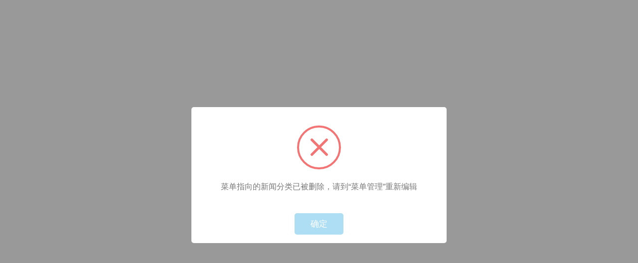

--- FILE ---
content_type: text/html;charset=utf-8
request_url: https://smartship.cn/?type=news&S_id=159
body_size: 236
content:
<meta name='viewport' content='width=device-width, initial-scale=1'><script type='text/javascript' src='/js/jquery.min.js'></script><script type='text/javascript' src='/js/sweetalert.min.js'></script><link rel='stylesheet' type='text/css' href='/css/sweetalert.css'/><script>var ie = !+'\v1';if(ie){alert('菜单指向的新闻分类已被删除，请到“菜单管理”重新编辑');history.back();}else{window.onload=function(){swal({title:'',text:'菜单指向的新闻分类已被删除，请到“菜单管理”重新编辑',type:'error'},function(){history.back();});}}</script>

--- FILE ---
content_type: text/css
request_url: https://smartship.cn/css/sweetalert.css
body_size: 3215
content:
body.stop-scrolling { height: 100%; overflow: hidden; }
.sweet-overlay { background-color: black; /* IE8 */
-ms-filter: "progid:DXImageTransform.Microsoft.Alpha(Opacity=40)"; /* IE8 */
background-color: rgba(0, 0, 0, 0.4); position: fixed; left: 0; right: 0; top: 0; bottom: 0; display: none; z-index: 10000; }
.sweet-alert { background-color: white; font-family: 'Open Sans', 'Helvetica Neue', Helvetica, Arial, sans-serif; width: 478px; padding: 17px; border-radius: 5px; text-align: center; position: fixed; left: 50%; top: 50%; margin-left: -256px; margin-top: -200px; overflow: hidden; display: none; z-index: 99999; }

@media all and (max-width: 540px) {
.sweet-alert { width: auto; margin-left: 0; margin-right: 0; left: 15px; right: 15px; }
}
.sweet-alert h2 { color: #575757; font-size: 30px; text-align: center; font-weight: 600; text-transform: none; position: relative; margin: 25px 0; padding: 0; line-height: 40px; display: block; }
.sweet-alert p { color: #797979; font-size: 16px; text-align: center; font-weight: 300; position: relative; text-align: inherit; float: none; margin: 0; padding: 0; line-height: normal; }
.sweet-alert fieldset { border: none; position: relative; }
.sweet-alert .sa-error-container { background-color: #f1f1f1; margin-left: -17px; margin-right: -17px; overflow: hidden; padding: 0 10px; max-height: 0; webkit-transition: padding 0.15s, max-height 0.15s; transition: padding 0.15s, max-height 0.15s; }
.sweet-alert .sa-error-container.show { padding: 10px 0; max-height: 100px; webkit-transition: padding 0.2s, max-height 0.2s; transition: padding 0.25s, max-height 0.25s; }
.sweet-alert .sa-error-container .icon { display: inline-block; width: 24px; height: 24px; border-radius: 50%; background-color: #ea7d7d; color: white; line-height: 24px; text-align: center; margin-right: 3px; }
.sweet-alert .sa-error-container p { display: inline-block; }
.sweet-alert .sa-input-error { position: absolute; top: 29px; right: 26px; width: 20px; height: 20px; opacity: 0; -webkit-transform: scale(0.5); transform: scale(0.5); -webkit-transform-origin: 50% 50%; transform-origin: 50% 50%; -webkit-transition: all 0.1s; transition: all 0.1s; }
.sweet-alert .sa-input-error::before, .sweet-alert .sa-input-error::after { content: ""; width: 20px; height: 6px; background-color: #f06e57; border-radius: 3px; position: absolute; top: 50%; margin-top: -4px; left: 50%; margin-left: -9px; }
.sweet-alert .sa-input-error::before { -webkit-transform: rotate(-45deg); transform: rotate(-45deg); }
.sweet-alert .sa-input-error::after { -webkit-transform: rotate(45deg); transform: rotate(45deg); }
.sweet-alert .sa-input-error.show { opacity: 1; -webkit-transform: scale(1); transform: scale(1); }
.sweet-alert input { width: 100%; box-sizing: border-box; border-radius: 3px; border: 1px solid #d7d7d7; height: 43px; margin-top: 10px; margin-bottom: 17px; font-size: 18px; box-shadow: inset 0px 1px 1px rgba(0, 0, 0, 0.06); padding: 0 12px; display: none; -webkit-transition: all 0.3s; transition: all 0.3s; }
.sweet-alert input:focus { outline: none; box-shadow: 0px 0px 3px #c4e6f5; border: 1px solid #b4dbed; }
 .sweet-alert input:focus::-moz-placeholder {
 transition: opacity 0.3s 0.03s ease;
 opacity: 0.5;
}
 .sweet-alert input:focus:-ms-input-placeholder {
 transition: opacity 0.3s 0.03s ease;
 opacity: 0.5;
}
 .sweet-alert input:focus::-webkit-input-placeholder {
 transition: opacity 0.3s 0.03s ease;
 opacity: 0.5;
}
 .sweet-alert input::-moz-placeholder {
 color: #bdbdbd;
}
 .sweet-alert input:-ms-input-placeholder {
 color: #bdbdbd;
}
 .sweet-alert input::-webkit-input-placeholder {
 color: #bdbdbd;
}
.sweet-alert.show-input input { display: block; }
.sweet-alert button { background-color: #AEDEF4; color: white; border: none; box-shadow: none; font-size: 17px; font-weight: 500; -webkit-border-radius: 4px; border-radius: 5px; padding: 10px 32px; margin: 26px 5px 0 5px; cursor: pointer; }
.sweet-alert button:focus { outline: none; box-shadow: 0 0 2px rgba(128, 179, 235, 0.5), inset 0 0 0 1px rgba(0, 0, 0, 0.05); }
.sweet-alert button:hover { background-color: #a1d9f2; }
.sweet-alert button:active { background-color: #81ccee; }
.sweet-alert button.cancel { background-color: #D0D0D0; }
.sweet-alert button.cancel:hover { background-color: #c8c8c8; }
.sweet-alert button.cancel:active { background-color: #b6b6b6; }
.sweet-alert button.cancel:focus { box-shadow: rgba(197, 205, 211, 0.8) 0px 0px 2px, rgba(0, 0, 0, 0.0470588) 0px 0px 0px 1px inset !important; }
 .sweet-alert button::-moz-focus-inner {
 border: 0;
}
.sweet-alert[data-has-cancel-button=false] button { box-shadow: none !important; }
.sweet-alert[data-has-confirm-button=false][data-has-cancel-button=false] { padding-bottom: 40px; }
.sweet-alert .sa-icon { width: 80px; height: 80px; border: 4px solid gray; -webkit-border-radius: 40px; border-radius: 40px; border-radius: 50%; margin: 20px auto; padding: 0; position: relative; box-sizing: content-box; }
.sweet-alert .sa-icon.sa-error { border-color: #F27474; }
.sweet-alert .sa-icon.sa-error .sa-x-mark { position: relative; display: block; }
.sweet-alert .sa-icon.sa-error .sa-line { position: absolute; height: 5px; width: 47px; background-color: #F27474; display: block; top: 37px; border-radius: 2px; }
.sweet-alert .sa-icon.sa-error .sa-line.sa-left { -webkit-transform: rotate(45deg); transform: rotate(45deg); left: 17px; }
.sweet-alert .sa-icon.sa-error .sa-line.sa-right { -webkit-transform: rotate(-45deg); transform: rotate(-45deg); right: 16px; }
.sweet-alert .sa-icon.sa-warning { border-color: #F8BB86; }
.sweet-alert .sa-icon.sa-warning .sa-body { position: absolute; width: 5px; height: 47px; left: 50%; top: 10px; -webkit-border-radius: 2px; border-radius: 2px; margin-left: -2px; background-color: #F8BB86; }
.sweet-alert .sa-icon.sa-warning .sa-dot { position: absolute; width: 7px; height: 7px; -webkit-border-radius: 50%; border-radius: 50%; margin-left: -3px; left: 50%; bottom: 10px; background-color: #F8BB86; }
.sweet-alert .sa-icon.sa-info { border-color: #C9DAE1; }
.sweet-alert .sa-icon.sa-info::before { content: ""; position: absolute; width: 5px; height: 29px; left: 50%; bottom: 17px; border-radius: 2px; margin-left: -2px; background-color: #C9DAE1; }
.sweet-alert .sa-icon.sa-info::after { content: ""; position: absolute; width: 7px; height: 7px; border-radius: 50%; margin-left: -3px; top: 19px; background-color: #C9DAE1; }
.sweet-alert .sa-icon.sa-success { border-color: #A5DC86; }
.sweet-alert .sa-icon.sa-success::before, .sweet-alert .sa-icon.sa-success::after { content: ''; -webkit-border-radius: 40px; border-radius: 40px; border-radius: 50%; position: absolute; width: 60px; height: 120px; background: white; -webkit-transform: rotate(45deg); transform: rotate(45deg); }
.sweet-alert .sa-icon.sa-success::before { -webkit-border-radius: 120px 0 0 120px; border-radius: 120px 0 0 120px; top: -7px; left: -33px; -webkit-transform: rotate(-45deg); transform: rotate(-45deg); -webkit-transform-origin: 60px 60px; transform-origin: 60px 60px; }
.sweet-alert .sa-icon.sa-success::after { -webkit-border-radius: 0 120px 120px 0; border-radius: 0 120px 120px 0; top: -11px; left: 30px; -webkit-transform: rotate(-45deg); transform: rotate(-45deg); -webkit-transform-origin: 0px 60px; transform-origin: 0px 60px; }
.sweet-alert .sa-icon.sa-success .sa-placeholder { width: 80px; height: 80px; border: 4px solid rgba(165, 220, 134, 0.2); -webkit-border-radius: 40px; border-radius: 40px; border-radius: 50%; box-sizing: content-box; position: absolute; left: -4px; top: -4px; z-index: 2; }
.sweet-alert .sa-icon.sa-success .sa-fix { width: 5px; height: 90px; background-color: white; position: absolute; left: 28px; top: 8px; z-index: 1; -webkit-transform: rotate(-45deg); transform: rotate(-45deg); }
.sweet-alert .sa-icon.sa-success .sa-line { height: 5px; background-color: #A5DC86; display: block; border-radius: 2px; position: absolute; z-index: 2; }
.sweet-alert .sa-icon.sa-success .sa-line.sa-tip { width: 25px; left: 14px; top: 46px; -webkit-transform: rotate(45deg); transform: rotate(45deg); }
.sweet-alert .sa-icon.sa-success .sa-line.sa-long { width: 47px; right: 8px; top: 38px; -webkit-transform: rotate(-45deg); transform: rotate(-45deg); }
.sweet-alert .sa-icon.sa-custom { background-size: contain; border-radius: 0; border: none; background-position: center center; background-repeat: no-repeat; }

/*
 * Animations
 */
@-webkit-keyframes showSweetAlert {
 0% {
 transform: scale(0.7);
 -webkit-transform: scale(0.7);
}
 45% {
 transform: scale(1.05);
 -webkit-transform: scale(1.05);
}
 80% {
 transform: scale(0.95);
 -webkit-transform: scale(0.95);
}
 100% {
 transform: scale(1);
 -webkit-transform: scale(1);
}
}
 @keyframes showSweetAlert {
 0% {
 transform: scale(0.7);
 -webkit-transform: scale(0.7);
}
 45% {
 transform: scale(1.05);
 -webkit-transform: scale(1.05);
}
 80% {
 transform: scale(0.95);
 -webkit-transform: scale(0.95);
}
 100% {
 transform: scale(1);
 -webkit-transform: scale(1);
}
}
 @-webkit-keyframes hideSweetAlert {
 0% {
 transform: scale(1);
 -webkit-transform: scale(1);
}
 100% {
 transform: scale(0.5);
 -webkit-transform: scale(0.5);
}
}
 @keyframes hideSweetAlert {
 0% {
 transform: scale(1);
 -webkit-transform: scale(1);
}
 100% {
 transform: scale(0.5);
 -webkit-transform: scale(0.5);
}
}
 @-webkit-keyframes slideFromTop {
 0% {
 top: 0%;
}
 100% {
 top: 50%;
}
}
 @keyframes slideFromTop {
 0% {
 top: 0%;
}
 100% {
 top: 50%;
}
}
 @-webkit-keyframes slideToTop {
 0% {
 top: 50%;
}
 100% {
 top: 0%;
}
}
 @keyframes slideToTop {
 0% {
 top: 50%;
}
 100% {
 top: 0%;
}
}
 @-webkit-keyframes slideFromBottom {
 0% {
 top: 70%;
}
 100% {
 top: 50%;
}
}
 @keyframes slideFromBottom {
 0% {
 top: 70%;
}
 100% {
 top: 50%;
}
}
 @-webkit-keyframes slideToBottom {
 0% {
 top: 50%;
}
 100% {
 top: 70%;
}
}
 @keyframes slideToBottom {
 0% {
 top: 50%;
}
 100% {
 top: 70%;
}
}
.showSweetAlert[data-animation=pop] { -webkit-animation: showSweetAlert 0.3s; animation: showSweetAlert 0.3s; }
.showSweetAlert[data-animation=none] { -webkit-animation: none; animation: none; }
.showSweetAlert[data-animation=slide-from-top] { -webkit-animation: slideFromTop 0.3s; animation: slideFromTop 0.3s; }
.showSweetAlert[data-animation=slide-from-bottom] { -webkit-animation: slideFromBottom 0.3s; animation: slideFromBottom 0.3s; }
.hideSweetAlert[data-animation=pop] { -webkit-animation: hideSweetAlert 0.2s; animation: hideSweetAlert 0.2s; }
.hideSweetAlert[data-animation=none] { -webkit-animation: none; animation: none; }
.hideSweetAlert[data-animation=slide-from-top] { -webkit-animation: slideToTop 0.4s; animation: slideToTop 0.4s; }
.hideSweetAlert[data-animation=slide-from-bottom] { -webkit-animation: slideToBottom 0.3s; animation: slideToBottom 0.3s; }
 @-webkit-keyframes animateSuccessTip {
 0% {
 width: 0;
 left: 1px;
 top: 19px;
}
 54% {
 width: 0;
 left: 1px;
 top: 19px;
}
 70% {
 width: 50px;
 left: -8px;
 top: 37px;
}
 84% {
 width: 17px;
 left: 21px;
 top: 48px;
}
 100% {
 width: 25px;
 left: 14px;
 top: 45px;
}
}
 @keyframes animateSuccessTip {
 0% {
 width: 0;
 left: 1px;
 top: 19px;
}
 54% {
 width: 0;
 left: 1px;
 top: 19px;
}
 70% {
 width: 50px;
 left: -8px;
 top: 37px;
}
 84% {
 width: 17px;
 left: 21px;
 top: 48px;
}
 100% {
 width: 25px;
 left: 14px;
 top: 45px;
}
}
 @-webkit-keyframes animateSuccessLong {
 0% {
 width: 0;
 right: 46px;
 top: 54px;
}
 65% {
 width: 0;
 right: 46px;
 top: 54px;
}
 84% {
 width: 55px;
 right: 0px;
 top: 35px;
}
 100% {
 width: 47px;
 right: 8px;
 top: 38px;
}
}
 @keyframes animateSuccessLong {
 0% {
 width: 0;
 right: 46px;
 top: 54px;
}
 65% {
 width: 0;
 right: 46px;
 top: 54px;
}
 84% {
 width: 55px;
 right: 0px;
 top: 35px;
}
 100% {
 width: 47px;
 right: 8px;
 top: 38px;
}
}
 @-webkit-keyframes rotatePlaceholder {
 0% {
 transform: rotate(-45deg);
 -webkit-transform: rotate(-45deg);
}
 5% {
 transform: rotate(-45deg);
 -webkit-transform: rotate(-45deg);
}
 12% {
 transform: rotate(-405deg);
 -webkit-transform: rotate(-405deg);
}
 100% {
 transform: rotate(-405deg);
 -webkit-transform: rotate(-405deg);
}
}
 @keyframes rotatePlaceholder {
 0% {
 transform: rotate(-45deg);
 -webkit-transform: rotate(-45deg);
}
 5% {
 transform: rotate(-45deg);
 -webkit-transform: rotate(-45deg);
}
 12% {
 transform: rotate(-405deg);
 -webkit-transform: rotate(-405deg);
}
 100% {
 transform: rotate(-405deg);
 -webkit-transform: rotate(-405deg);
}
}
.animateSuccessTip { -webkit-animation: animateSuccessTip 0.75s; animation: animateSuccessTip 0.75s; }
.animateSuccessLong { -webkit-animation: animateSuccessLong 0.75s; animation: animateSuccessLong 0.75s; }
.sa-icon.sa-success.animate::after { -webkit-animation: rotatePlaceholder 4.25s ease-in; animation: rotatePlaceholder 4.25s ease-in; }
 @-webkit-keyframes animateErrorIcon {
 0% {
 transform: rotateX(100deg);
 -webkit-transform: rotateX(100deg);
 opacity: 0;
}
 100% {
 transform: rotateX(0deg);
 -webkit-transform: rotateX(0deg);
 opacity: 1;
}
}
 @keyframes animateErrorIcon {
 0% {
 transform: rotateX(100deg);
 -webkit-transform: rotateX(100deg);
 opacity: 0;
}
 100% {
 transform: rotateX(0deg);
 -webkit-transform: rotateX(0deg);
 opacity: 1;
}
}
.animateErrorIcon { -webkit-animation: animateErrorIcon 0.5s; animation: animateErrorIcon 0.5s; }
 @-webkit-keyframes animateXMark {
 0% {
 transform: scale(0.4);
 -webkit-transform: scale(0.4);
 margin-top: 26px;
 opacity: 0;
}
 50% {
 transform: scale(0.4);
 -webkit-transform: scale(0.4);
 margin-top: 26px;
 opacity: 0;
}
 80% {
 transform: scale(1.15);
 -webkit-transform: scale(1.15);
 margin-top: -6px;
}
 100% {
 transform: scale(1);
 -webkit-transform: scale(1);
 margin-top: 0;
 opacity: 1;
}
}
 @keyframes animateXMark {
 0% {
 transform: scale(0.4);
 -webkit-transform: scale(0.4);
 margin-top: 26px;
 opacity: 0;
}
 50% {
 transform: scale(0.4);
 -webkit-transform: scale(0.4);
 margin-top: 26px;
 opacity: 0;
}
 80% {
 transform: scale(1.15);
 -webkit-transform: scale(1.15);
 margin-top: -6px;
}
 100% {
 transform: scale(1);
 -webkit-transform: scale(1);
 margin-top: 0;
 opacity: 1;
}
}
.animateXMark { -webkit-animation: animateXMark 0.5s; animation: animateXMark 0.5s; }
 @-webkit-keyframes pulseWarning {
 0% {
 border-color: #F8D486;
}
 100% {
 border-color: #F8BB86;
}
}
 @keyframes pulseWarning {
 0% {
 border-color: #F8D486;
}
 100% {
 border-color: #F8BB86;
}
}
.pulseWarning { -webkit-animation: pulseWarning 0.75s infinite alternate; animation: pulseWarning 0.75s infinite alternate; }
 @-webkit-keyframes pulseWarningIns {
 0% {
 background-color: #F8D486;
}
 100% {
 background-color: #F8BB86;
}
}
 @keyframes pulseWarningIns {
 0% {
 background-color: #F8D486;
}
 100% {
 background-color: #F8BB86;
}
}
.pulseWarningIns { -webkit-animation: pulseWarningIns 0.75s infinite alternate; animation: pulseWarningIns 0.75s infinite alternate; }
/* Internet Explorer 9 has some special quirks that are fixed here */
/* The icons are not animated. */
/* This file is automatically merged into sweet-alert.min.js through Gulp */
/* Error icon */
.sweet-alert .sa-icon.sa-error .sa-line.sa-left { -ms-transform: rotate(45deg) \9; }
.sweet-alert .sa-icon.sa-error .sa-line.sa-right { -ms-transform: rotate(-45deg) \9; }
/* Success icon */
.sweet-alert .sa-icon.sa-success { border-color: transparent\9; }
.sweet-alert .sa-icon.sa-success .sa-line.sa-tip { -ms-transform: rotate(45deg) \9; }
.sweet-alert .sa-icon.sa-success .sa-line.sa-long { -ms-transform: rotate(-45deg) \9; }
